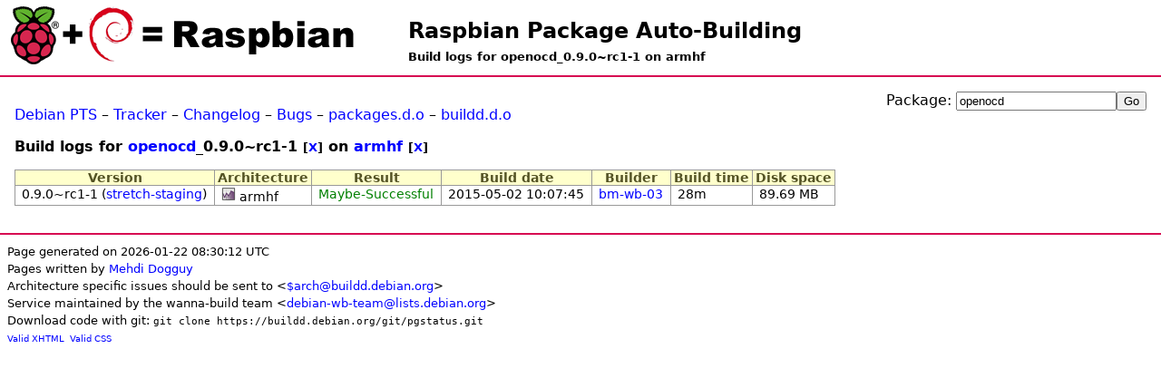

--- FILE ---
content_type: text/html; charset=UTF-8
request_url: http://buildd.raspbian.org/status/logs.php?pkg=openocd&ver=0.9.0~rc1-1&arch=armhf
body_size: 1598
content:
<!DOCTYPE html>
<html>
<head>
<title>Build logs for openocd_0.9.0~rc1-1 on armhf</title>

<meta http-equiv="content-type" content="text/html; charset=utf-8" />
<link type="text/css" rel="stylesheet" href="media/revamp.css" />
<link rel="StyleSheet" type="text/css" href="media/pkg.css" />
<link rel="StyleSheet" type="text/css" href="media/status.css" />
<script type="text/javascript" src="media/jquery.js"></script>

<script type="text/javascript">
<!--
$(document).ready(function () {
  $(".status").each(function (){
    var id = $(this).attr('id');
    if (id && id.substr(0,7) == 'status-') {
      otherid = id.replace('status-','problem-');
      problem = $('#'+otherid);
      title = $(this).attr('title');
      if (title) { title += ':\n';}
      title += $(problem).text();
      $(this).attr('title',title);
    }
  });
});
//-->
</script>

</head>
<body>
<h1 id="title"><a href="https://buildd.raspbian.org">Raspbian Package Auto-Building</a></h1>
<h2 id="subtitle">Build logs for openocd_0.9.0~rc1-1 on armhf</h2>
<div id="body">
<div style="float:right"><form action="logs.php" method="get">
<p>
Package: <input id="log_field" type="text" name="pkg" value="openocd" /><input type="submit" value="Go" />
</p>
</form>
</div><p><a href="http://packages.qa.debian.org/openocd">Debian PTS</a> &ndash; <a href="https://tracker.debian.org/openocd">Tracker</a> &ndash; <a href="http://packages.debian.org/changelog:openocd">Changelog</a> &ndash; <a href="http://bugs.debian.org/src:openocd">Bugs</a> &ndash; <a href="http://packages.debian.org/source/jessie/openocd">packages.d.o</a> &ndash; <a href="http://buildd.debian.org/status/package.php?p=openocd&amp;suite=jessie">buildd.d.o</a></p>
<h3>Build logs for <a href="package.php?p=openocd">openocd</a>_0.9.0~rc1-1 <small>[<a href="logs.php?pkg=openocd&amp;arch=armhf">X</a>]</small> on <a href="architecture.php?a=armhf">armhf</a> <small>[<a href="logs.php?pkg=openocd&amp;ver=0.9.0%7Erc1-1">X</a>]</small></h3>
<table class="data logs"><tr>
        <th>Version</th>
        <th>Architecture</th>
        <th>Result</th>
        <th>Build date</th>
        <th>Builder</th>
        <th>Build time</th>
        <th>Disk space</th>
    </tr><tr>
            <td>0.9.0~rc1-1 (<a href="logs.php?pkg=openocd&amp;ver=0.9.0%7Erc1-1&amp;arch=armhf&amp;suite=stretch-staging">stretch-staging</a>)</td>
            <td><a href="https://buildd.raspbian.org/stats/graph/#p=openocd;a=armhf"><img alt="Buildd exposure stats" src="media/graph.png" /></a> armhf</td>
            <td><a href="fetch.php?pkg=openocd&amp;arch=armhf&amp;ver=0.9.0%7Erc1-1&amp;stamp=1430561265"><span class="green">Maybe-Successful</span></a></td>
            <td>2015-05-02 10:07:45</td>
            <td><a href="architecture.php?a=armhf&amp;suite=stretch-staging&amp;buildd=buildd_armhf-bm-wb-03">bm-wb-03</a></td>
            <td>28m</td>
            <td>89.69 MB</td>
           </tr>
</table></div><div id="footer">
<small>Page generated on 2026-01-22 08:30:12 UTC<br />
Pages written by <a href="https://wiki.debian.org/MehdiDogguy">Mehdi Dogguy</a><br />
Architecture specific issues should be sent to &lt;<a href="https://www.debian.org/intro/organization#ports">$arch@buildd.debian.org</a>&gt;<br />
Service maintained by the wanna-build team &lt;<a href="https://lists.debian.org/debian-wb-team/">debian-wb-team@lists.debian.org</a>&gt;<br />
Download code with git: <code>git clone https://buildd.debian.org/git/pgstatus.git</code></small><br />
<span class="tiny">
<a href="http://validator.w3.org/check?uri=https%3A%2F%2Fbuildd.raspbian.org%2Fstatus%2Flogs.php%3Fpkg%3Dopenocd%26ver%3D0.9.0%7Erc1-1%26arch%3Darmhf">Valid XHTML</a>&nbsp;
<a href="http://jigsaw.w3.org/css-validator/validator?uri=https%3A%2F%2Fbuildd.raspbian.org%2Fstatus%2Flogs.php%3Fpkg%3Dopenocd%26ver%3D0.9.0%7Erc1-1%26arch%3Darmhf">Valid CSS</a>
</span>
</div>
</body>
</html>